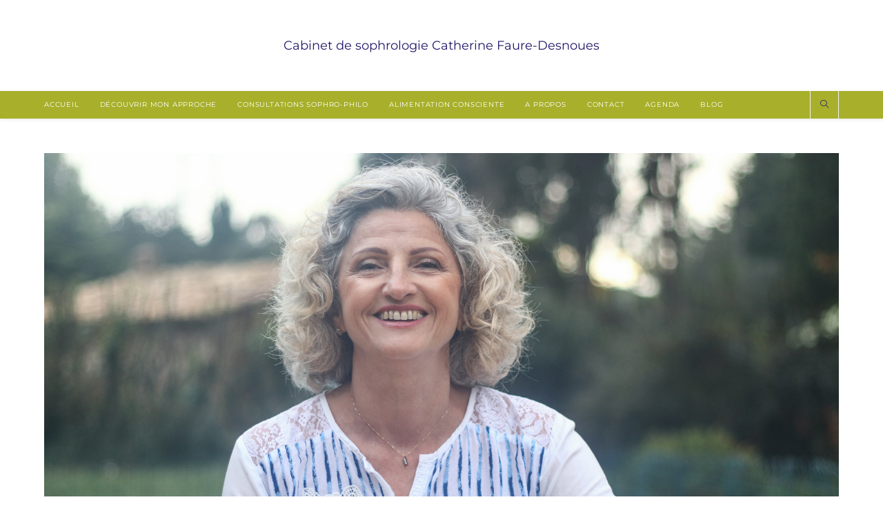

--- FILE ---
content_type: text/css
request_url: https://www.catherinesophrologue.fr/wp-content/uploads/elementor/css/post-3404.css?ver=1769379928
body_size: 676
content:
.elementor-3404 .elementor-element.elementor-element-d39b61c:not(.elementor-motion-effects-element-type-background), .elementor-3404 .elementor-element.elementor-element-d39b61c > .elementor-motion-effects-container > .elementor-motion-effects-layer{background-color:var( --e-global-color-8a0f6e7 );}.elementor-3404 .elementor-element.elementor-element-d39b61c > .elementor-container{max-width:1600px;}.elementor-3404 .elementor-element.elementor-element-d39b61c{transition:background 0.3s, border 0.3s, border-radius 0.3s, box-shadow 0.3s;}.elementor-3404 .elementor-element.elementor-element-d39b61c > .elementor-background-overlay{transition:background 0.3s, border-radius 0.3s, opacity 0.3s;}.elementor-widget-image .widget-image-caption{color:var( --e-global-color-text );font-family:var( --e-global-typography-text-font-family ), Sans-serif;font-weight:var( --e-global-typography-text-font-weight );}.elementor-3404 .elementor-element.elementor-element-5676db7 img{max-width:44%;}.elementor-widget-heading .elementor-heading-title{font-family:var( --e-global-typography-primary-font-family ), Sans-serif;font-weight:var( --e-global-typography-primary-font-weight );color:var( --e-global-color-primary );}.elementor-3404 .elementor-element.elementor-element-78bf2c4{text-align:center;}.elementor-3404 .elementor-element.elementor-element-78bf2c4 .elementor-heading-title{font-family:"Merienda", Sans-serif;font-size:18px;font-weight:400;line-height:1.4em;color:var( --e-global-color-97e111a );}.elementor-widget-text-editor{font-family:var( --e-global-typography-text-font-family ), Sans-serif;font-weight:var( --e-global-typography-text-font-weight );color:var( --e-global-color-text );}.elementor-widget-text-editor.elementor-drop-cap-view-stacked .elementor-drop-cap{background-color:var( --e-global-color-primary );}.elementor-widget-text-editor.elementor-drop-cap-view-framed .elementor-drop-cap, .elementor-widget-text-editor.elementor-drop-cap-view-default .elementor-drop-cap{color:var( --e-global-color-primary );border-color:var( --e-global-color-primary );}.elementor-3404 .elementor-element.elementor-element-6ad3680{text-align:center;font-family:"Montserrat", Sans-serif;font-size:12px;font-weight:400;color:var( --e-global-color-97e111a );}.elementor-bc-flex-widget .elementor-3404 .elementor-element.elementor-element-d868c93.elementor-column .elementor-widget-wrap{align-items:center;}.elementor-3404 .elementor-element.elementor-element-d868c93.elementor-column.elementor-element[data-element_type="column"] > .elementor-widget-wrap.elementor-element-populated{align-content:center;align-items:center;}.elementor-3404 .elementor-element.elementor-element-7950c17{text-align:center;}.elementor-3404 .elementor-element.elementor-element-7950c17 .elementor-heading-title{font-family:"Merienda", Sans-serif;font-size:18px;font-weight:400;line-height:1.4em;color:var( --e-global-color-97e111a );}.elementor-3404 .elementor-element.elementor-element-a88307c .elementor-repeater-item-c7c2a83.elementor-social-icon{background-color:var( --e-global-color-97e111a );}.elementor-3404 .elementor-element.elementor-element-a88307c .elementor-repeater-item-c7c2a83.elementor-social-icon i{color:var( --e-global-color-8a0f6e7 );}.elementor-3404 .elementor-element.elementor-element-a88307c .elementor-repeater-item-c7c2a83.elementor-social-icon svg{fill:var( --e-global-color-8a0f6e7 );}.elementor-3404 .elementor-element.elementor-element-a88307c .elementor-repeater-item-94bbae7.elementor-social-icon{background-color:var( --e-global-color-97e111a );}.elementor-3404 .elementor-element.elementor-element-a88307c .elementor-repeater-item-94bbae7.elementor-social-icon i{color:var( --e-global-color-8a0f6e7 );}.elementor-3404 .elementor-element.elementor-element-a88307c .elementor-repeater-item-94bbae7.elementor-social-icon svg{fill:var( --e-global-color-8a0f6e7 );}.elementor-3404 .elementor-element.elementor-element-a88307c{--grid-template-columns:repeat(0, auto);--icon-size:29px;--grid-column-gap:22px;--grid-row-gap:0px;}.elementor-3404 .elementor-element.elementor-element-a88307c .elementor-widget-container{text-align:center;}.elementor-3404 .elementor-element.elementor-element-a88307c .elementor-social-icon{--icon-padding:0.4em;}.elementor-3404 .elementor-element.elementor-element-c604afc{text-align:center;}.elementor-3404 .elementor-element.elementor-element-c604afc .elementor-heading-title{font-family:"Merienda", Sans-serif;font-size:18px;font-weight:400;line-height:1.4em;color:var( --e-global-color-97e111a );}

--- FILE ---
content_type: text/css
request_url: https://www.catherinesophrologue.fr/wp-content/uploads/elementor/css/post-1276.css?ver=1769379928
body_size: 524
content:
.elementor-kit-1276{--e-global-color-primary:#6EC1E4;--e-global-color-secondary:#54595F;--e-global-color-text:#7A7A7A;--e-global-color-accent:#61CE70;--e-global-color-289d961:#196A24;--e-global-color-97e111a:#FFFFFF;--e-global-color-c14cbb5:#645C9B;--e-global-color-b462236:#C07742;--e-global-color-a7d32a0:#a8b02b;--e-global-color-8a0f6e7:#201868;--e-global-color-9cb7cc9:#817884;--e-global-color-51fe8d5:#3b708c;--e-global-color-bf0f34c:#cac8c9;--e-global-color-c3e24da:#6452d0;--e-global-typography-primary-font-family:"Roboto";--e-global-typography-primary-font-weight:600;--e-global-typography-secondary-font-family:"Roboto Slab";--e-global-typography-secondary-font-weight:400;--e-global-typography-text-font-family:"Roboto";--e-global-typography-text-font-weight:400;--e-global-typography-accent-font-family:"Roboto";--e-global-typography-accent-font-weight:500;--e-global-typography-3561279-font-family:"Montserrat";--e-global-typography-3561279-font-weight:400;--e-global-typography-6b47151-font-family:"Vidaloka";--e-global-typography-6b47151-font-weight:600;--e-global-typography-332fce2-font-family:"Merienda";--e-global-typography-332fce2-font-size:48px;--e-global-typography-332fce2-font-weight:400;--e-global-typography-332fce2-line-height:1.4em;--e-global-typography-02f3b5a-font-family:"Merienda";--e-global-typography-02f3b5a-font-size:18px;--e-global-typography-02f3b5a-font-weight:400;--e-global-typography-02f3b5a-line-height:1.4em;--e-global-typography-6c8ef0e-font-family:"Montserrat";--e-global-typography-6c8ef0e-font-weight:400;}.elementor-section.elementor-section-boxed > .elementor-container{max-width:1140px;}.e-con{--container-max-width:1140px;}.elementor-widget:not(:last-child){margin-block-end:20px;}.elementor-element{--widgets-spacing:20px 20px;--widgets-spacing-row:20px;--widgets-spacing-column:20px;}{}h1.entry-title{display:var(--page-title-display);}@media(max-width:1024px){.elementor-section.elementor-section-boxed > .elementor-container{max-width:1024px;}.e-con{--container-max-width:1024px;}}@media(max-width:767px){.elementor-section.elementor-section-boxed > .elementor-container{max-width:767px;}.e-con{--container-max-width:767px;}}